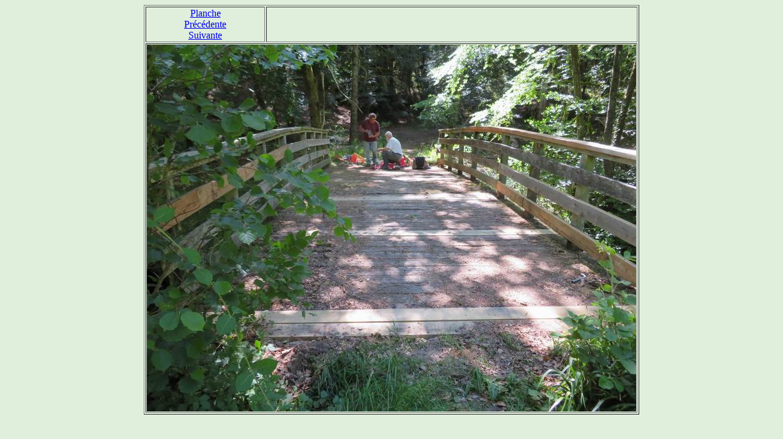

--- FILE ---
content_type: text/html
request_url: http://eclatsderives.com/img_20_10/pageIMG_0243.htm
body_size: 336
content:
<html>
<head>
<title>pageIMG_0243.htm</title>
</head>
<body>
<body bgcolor="#E0EFDC"> 
<div align="center">
<center>
<table border="1" width="782" style="font-family: Comic Sans MS">
<tr>
<td width="200"><p align="center"><a href="planche.htm">Planche</a><br>
<a href="pageIMG_0242.htm">Pr�c�dente  </a> <BR>
<a href="pageIMG_0577.htm">Suivante</a> <BR>
</td>
 <td width="629"> </td> 
</tr> 
 <tr> 
   <td colspan="2" width="772" align="center"><img border="0" 
src="ImaIMG_0243.JPG" width="800" height="600" ></td> 
   </tr> 
  </table> 
 </center> 
</div> 
</body>
</html>
